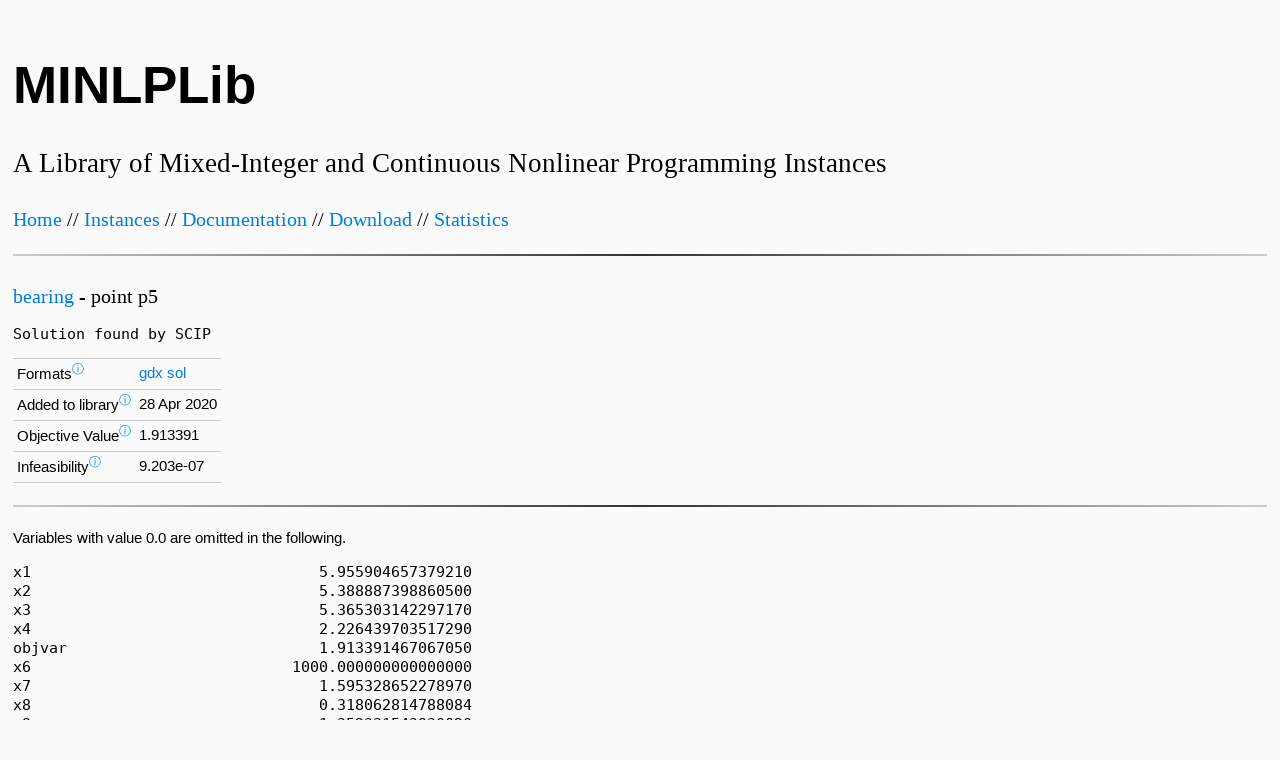

--- FILE ---
content_type: text/html
request_url: https://minlplib.org/bearing.p5.html
body_size: 1091
content:
<!DOCTYPE html>
        <HTML>
        <HEAD>
        <META http-equiv="content-type" content="text/html;charset=UTF-8" />
        <META name="author" content="Stefan Vigerske" />
        <META name="description" content="MINLPLib: A Library of Mixed-Integer and Continuous Nonlinear Programming Instances" />
        <META name="keywords" content="MINLPLib" />
        <META name="robots" content="index|follow" />
        <link rel="stylesheet" type="text/css" href="minlplib.css" />
        <link rel="icon" href="data:,">
        <TITLE>bearing - p5</TITLE>
        </HEAD>
     <BODY>
    <div id="content">
      <h1>MINLPLib</h1>
      <h3>A Library of Mixed-Integer and Continuous Nonlinear Programming Instances</h3><h4><a href="index.html">Home</a> // <a href="instances.html">Instances</a> // <a href="doc.html">Documentation</a> // <a href="download.html">Download</a> // <a href="statistics.html">Statistics</a></h4><hr/>
<H4> <A href=bearing.html>bearing</A> - point p5 </H4>
<P>
<pre>Solution found by SCIP</pre>
<TABLE border="0" cellpadding="4">
 <TR>
  <TD><span>Formats<sup><a href="doc.html#pointformats">&#9432;</a></sup></span></TD>
  <TD><A href="gdx/bearing.p5.gdx">gdx</A> <A href="sol/bearing.p5.sol">sol</A> </TD>
 </TR>
 <TR>
  <TD><span>Added to library<sup><a href="doc.html#pointadddate">&#9432;</a></sup></span></TD>
  <TD>28 Apr 2020</TD>
 </TR>
 <TR>
  <TD><span>Objective Value<sup><a href="doc.html#pointobjvalue">&#9432;</a></sup></span></TD>
  <TD>1.913391</TD>
 </TR>
 <TR>
  <TD><span>Infeasibility<sup><a href="doc.html#pointinfeasibility">&#9432;</a></sup></span></TD>
  <TD>9.203e-07</TD>
 </TR>
</TABLE>
</P>
<HR/>
Variables with value 0.0 are omitted in the following.
<PRE>
x1                                5.955904657379210
x2                                5.388887398860500
x3                                5.365303142297170
x4                                2.226439703517290
objvar                            1.913391467067050
x6                             1000.000000000000000
x7                                1.595328652278970
x8                                0.318062814788084
x9                                1.352331543930020
x10                              50.000000000000000
x11                             585.000000000000000
x12                               1.000000000000000
x13                               0.100044078794541
x14                               6.432693810529650

</PRE>
<hr /><div style="float: left;">Last updated: 2025-08-07&emsp;Git hash: e62cedfc</div><div style="float: right;"><a href="imprint.html">Imprint</a> / <a href="privacy.html">Privacy Policy</a> / License: <a href="https://creativecommons.org/licenses/by/4.0/">CC-BY 4.0</a></div></div></BODY></HTML>
